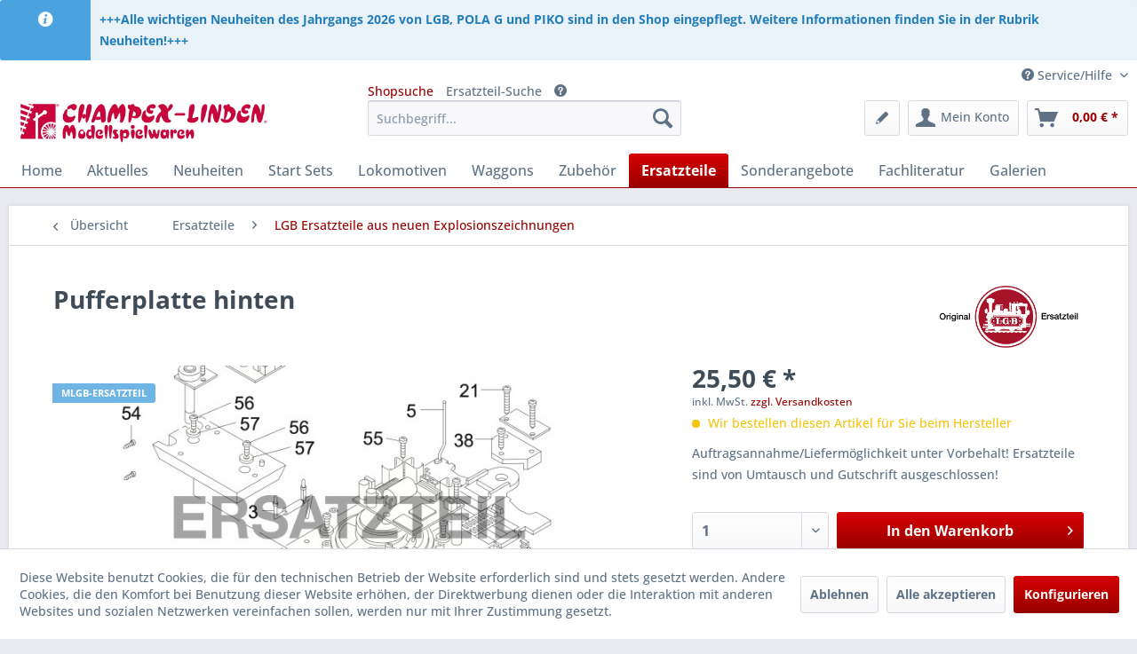

--- FILE ---
content_type: text/html; charset=UTF-8
request_url: https://champex-linden.de/ersatzteile/lgb-ersatzteile-aus-neuen-explosionszeichnungen/34113/pufferplatte-hinten
body_size: 15788
content:
<!DOCTYPE html> <html class="no-js" lang="de" itemscope="itemscope" itemtype="https://schema.org/WebPage"> <head> <meta charset="utf-8"> <meta name="author" content="" /> <meta name="robots" content="index,follow" /> <meta name="revisit-after" content="15 days" /> <meta name="keywords" content="Ersatzteil, Hause, Märklin/LGB., Details, entnehmen, Sie, bitte, jeweiligen, Explosionszeichnung, LGB-Modells., Liefermöglichkeit, vorbehalten." /> <meta name="description" content="Ersatzteil aus dem Hause Märklin/LGB. Details entnehmen Sie bitte der jeweiligen Explosionszeichnung des LGB-Modells. Liefermöglichkeit vorbehalten." /> <meta property="og:type" content="product" /> <meta property="og:site_name" content="CHAMPEX-LINDEN" /> <meta property="og:url" content="https://champex-linden.de/ersatzteile/lgb-ersatzteile-aus-neuen-explosionszeichnungen/34113/pufferplatte-hinten" /> <meta property="og:title" content="Pufferplatte hinten" /> <meta property="og:description" content="Ersatzteil aus dem Hause Märklin/LGB. Details entnehmen Sie bitte der jeweiligen Explosionszeichnung des LGB-Modells. Liefermöglichkeit vorbehalten." /> <meta property="og:image" content="https://champex-linden.de/media/image/79/f0/a5/cl-ersatzteildummy.jpg" /> <meta property="product:brand" content="Original LGB Ersatzteile" /> <meta property="product:price" content="25,50" /> <meta property="product:product_link" content="https://champex-linden.de/ersatzteile/lgb-ersatzteile-aus-neuen-explosionszeichnungen/34113/pufferplatte-hinten" /> <meta name="twitter:card" content="product" /> <meta name="twitter:site" content="CHAMPEX-LINDEN" /> <meta name="twitter:title" content="Pufferplatte hinten" /> <meta name="twitter:description" content="Ersatzteil aus dem Hause Märklin/LGB. Details entnehmen Sie bitte der jeweiligen Explosionszeichnung des LGB-Modells. Liefermöglichkeit vorbehalten." /> <meta name="twitter:image" content="https://champex-linden.de/media/image/79/f0/a5/cl-ersatzteildummy.jpg" /> <meta itemprop="copyrightHolder" content="CHAMPEX-LINDEN" /> <meta itemprop="copyrightYear" content="2014" /> <meta itemprop="isFamilyFriendly" content="True" /> <meta itemprop="image" content="https://champex-linden.de/media/image/12/5a/d4/cl_weblogo_m.jpg" /> <meta name="viewport" content="width=device-width, initial-scale=1.0"> <meta name="mobile-web-app-capable" content="yes"> <meta name="apple-mobile-web-app-title" content="CHAMPEX-LINDEN"> <meta name="apple-mobile-web-app-capable" content="yes"> <meta name="apple-mobile-web-app-status-bar-style" content="default"> <link rel="apple-touch-icon-precomposed" href="https://champex-linden.de/media/image/63/54/8c/favicon.png"> <link rel="shortcut icon" href="https://champex-linden.de/media/image/8b/4f/80/favicon-32x32.png"> <meta name="msapplication-navbutton-color" content="#990000" /> <meta name="application-name" content="CHAMPEX-LINDEN" /> <meta name="msapplication-starturl" content="https://champex-linden.de/" /> <meta name="msapplication-window" content="width=1024;height=768" /> <meta name="msapplication-TileImage" content="https://champex-linden.de/media/image/63/54/8c/favicon.png"> <meta name="msapplication-TileColor" content="#990000"> <meta name="theme-color" content="#990000" /> <link rel="canonical" href="https://champex-linden.de/ersatzteile/lgb-ersatzteile-aus-neuen-explosionszeichnungen/34113/pufferplatte-hinten" /> <title itemprop="name">Pufferplatte hinten | LGB Ersatzteile aus neuen Explosionszeichnungen | Ersatzteile | CHAMPEX-LINDEN</title> <link href="/web/cache/1758277715_9ed8b9d1077dc72bdab29887448c5ff8.css" media="all" rel="stylesheet" type="text/css" /> <link type="text/css" media="all" rel="stylesheet" href="/custom/plugins/cmwdImport/Resources/views/frontend/_resources/styles/search.css?1769777084" /> <link type="text/css" media="all" rel="stylesheet" href="/custom/plugins/cmwdImport/Resources/views/frontend/_resources/styles/detail.css?1769777084" /> <link type="text/css" media="all" rel="stylesheet" href="/themes/Frontend/Champex/frontend/_resources/styles/shop.css?1769777084" /> </head> <body class="is--ctl-detail is--act-index" > <div class="page-wrap"> <noscript class="noscript-main"> <div class="alert is--warning"> <div class="alert--icon"> <i class="icon--element icon--warning"></i> </div> <div class="alert--content"> Um CHAMPEX-LINDEN in vollem Umfang nutzen zu k&ouml;nnen, empfehlen wir Ihnen Javascript in Ihrem Browser zu aktiveren. </div> </div> </noscript> <div class="alert is--info is--rounded"> <div class="alert--icon"> <i class="icon--info2"></i> </div> <div class="alert--content"> <strong>+++Alle wichtigen Neuheiten des Jahrgangs 2026 von LGB, POLA G und PIKO sind in den Shop eingepflegt. Weitere Informationen finden Sie in der Rubrik Neuheiten!+++</strong> </div> </div> <header class="header-main"> <div class="top-bar"> <div class="container block-group"> <nav class="top-bar--navigation block" role="menubar">   <div class="navigation--entry entry--service has--drop-down" role="menuitem" aria-haspopup="true" data-drop-down-menu="true"> <i class="icon--service"></i> Service/Hilfe <ul class="service--list is--rounded" role="menu"> <li class="service--entry" role="menuitem"> <a class="service--link" href="https://champex-linden.de/sitemap" title="Site Map" > Site Map </a> </li> <li class="service--entry" role="menuitem"> <a class="service--link" href="https://champex-linden.de/ueber-uns" title="Über uns" > Über uns </a> </li> <li class="service--entry" role="menuitem"> <a class="service--link" href="https://champex-linden.de/reparatur-und-umruestservice" title="Reparatur- und Umrüstservice" > Reparatur- und Umrüstservice </a> </li> <li class="service--entry" role="menuitem"> <a class="service--link" href="https://champex-linden.de/aktuelle-werbung" title="Aktuelle Werbung" > Aktuelle Werbung </a> </li> <li class="service--entry" role="menuitem"> <a class="service--link" href="https://champex-linden.de/newsletter" title="Newsletter" > Newsletter </a> </li> <li class="service--entry" role="menuitem"> <a class="service--link" href="https://champex-linden.de/presseberichte" title="Presseberichte" > Presseberichte </a> </li> <li class="service--entry" role="menuitem"> <a class="service--link" href="https://champex-linden.de/agb" title="AGB" > AGB </a> </li> <li class="service--entry" role="menuitem"> <a class="service--link" href="https://champex-linden.de/versand-und-zahlungsbedingungen" title="Versand und Zahlungsbedingungen" > Versand und Zahlungsbedingungen </a> </li> <li class="service--entry" role="menuitem"> <a class="service--link" href="https://champex-linden.de/rueckgabe" title="Rückgabe" target="_self"> Rückgabe </a> </li> <li class="service--entry" role="menuitem"> <a class="service--link" href="https://champex-linden.de/widerrufsrecht" title="Widerrufsrecht" > Widerrufsrecht </a> </li> <li class="service--entry" role="menuitem"> <a class="service--link" href="https://champex-linden.de/datenschutz" title="Datenschutz" > Datenschutz </a> </li> <li class="service--entry" role="menuitem"> <a class="service--link" href="https://champex-linden.de/downloads" title="Downloads" > Downloads </a> </li> <li class="service--entry" role="menuitem"> <a class="service--link" href="https://champex-linden.de/produktinformationen" title="Produktinformationen" > Produktinformationen </a> </li> <li class="service--entry" role="menuitem"> <a class="service--link" href="https://champex-linden.de/tipps-und-tricks" title="Tipps und Tricks" > Tipps und Tricks </a> </li> <li class="service--entry" role="menuitem"> <a class="service--link" href="/kontaktformular" title="Kontaktformular" target="_parent"> Kontaktformular </a> </li> <li class="service--entry" role="menuitem"> <a class="service--link" href="https://champex-linden.de/impressum" title="Impressum" > Impressum </a> </li> </ul> </div> </nav> </div> </div> <div class="container header--navigation"> <div class="logo-main block-group" role="banner"> <div class="logo--shop block"> <a class="logo--link" href="https://champex-linden.de/" title="CHAMPEX-LINDEN - zur Startseite wechseln"> <picture> <source srcset="https://champex-linden.de/media/image/12/5a/d4/cl_weblogo_m.jpg" media="(min-width: 78.75em)"> <source srcset="https://champex-linden.de/media/image/12/5a/d4/cl_weblogo_m.jpg" media="(min-width: 64em)"> <source srcset="https://champex-linden.de/media/image/12/5a/d4/cl_weblogo_m.jpg" media="(min-width: 48em)"> <img srcset="https://champex-linden.de/media/image/bd/6b/7e/logo-champex-linden-lang-klein.jpg" alt="CHAMPEX-LINDEN - zur Startseite wechseln" /> </picture> </a> </div> </div> <nav class="shop--navigation block-group"> <ul class="navigation--list block-group" role="menubar"> <li class="navigation--entry entry--menu-left" role="menuitem"> <a class="entry--link entry--trigger btn is--icon-left" href="#offcanvas--left" data-offcanvas="true" data-offCanvasSelector=".sidebar-main" aria-label="Menü"> <i class="icon--menu"></i> Menü </a> </li> <li class="navigation--entry entry--search" role="menuitem" data-search="true" aria-haspopup="true" data-minLength="3"> <a class="btn entry--link entry--trigger" href="#show-hide--search" title="Suche anzeigen / schließen" aria-label="Suche anzeigen / schließen"> <i class="icon--search"></i> <span class="search--display">Suchen</span> </a> <form action="/search" method="get" class="main-search--form"> <div class="search-buttons" data-title="Ersatzteilsuche" data-content="In diesem Fenster können Sie die Verfügbarkeit und Preise anhand der Zeichnungs- und Teile-Nummern aus den Explosionszeichnungen Ihrer LGB-Modelle (die bis 2007 gefertigt wurden) abfragen. Sie können auf zwei unterschiedliche Arten suchen.<br /><br /><ol><li>Direkte Eingabe der Artikelnummer oder eines Suchbegriffs (z. B. Puffer, Bremsschlauch oder Loklaterne in der 'Shopsuche'.</li><li>Über die Umsetzung der Teilenummern aus den LGB-Explosionszeichnungen im der Ersatzteil-Suche.<br />Geben dazu Sie im Feld 'Zeichnung' die Artikelnummer des LGB-Artikels aus der Explosionszeichnung an (maximal 5-stellig) z. B. 2010 oder 2010D oder 20201 und Feld „Nummer“ tragen Sie die Teilenummer (Nummer im Kreis) aus der Explosionszeichnung ein.</li></ol>" data-modalbox="true" data-targetSelector="i" data-width="600"> <a href="#" class="main-search-btn">Shopsuche</a> <a href="#" class="search-replace-btn">Ersatzteil-Suche</a> <i class="icon--service"></i> </div> <div class="search-replace"> <input type="search" name="expId" class="sub-search--field" autocomplete="off" autocapitalize="off" placeholder="Nr." maxlength="30" data-value="" /> <input type="search" name="expSku" class="sub-search--field" autocomplete="off" autocapitalize="off" placeholder="Zeichnung" maxlength="5" data-value="" /> </div> <input type="search" name="sSearch" aria-label="Suchbegriff..." class="main-search--field" autocomplete="off" autocapitalize="off" placeholder="Suchbegriff..." maxlength="30" /> <button type="submit" class="main-search--button" aria-label="Suchen"> <i class="icon--search"></i> <span class="main-search--text">Suchen</span> </button> <div class="form--ajax-loader">&nbsp;</div> </form> <div class="main-search--results"></div> </li>  <li class="navigation--entry entry--notepad" role="menuitem"> <a href="https://champex-linden.de/note" title="Merkzettel" aria-label="Merkzettel" class="btn"> <i class="icon--heart icon--pencil"></i> </a> </li> <li class="navigation--entry entry--account with-slt" role="menuitem" data-offcanvas="true" data-offCanvasSelector=".account--dropdown-navigation"> <a href="https://champex-linden.de/account" title="Mein Konto" aria-label="Mein Konto" class="btn is--icon-left entry--link account--link"> <i class="icon--account"></i> <span class="account--display"> Mein Konto </span> </a> <div class="account--dropdown-navigation"> <div class="navigation--smartphone"> <div class="entry--close-off-canvas"> <a href="#close-account-menu" class="account--close-off-canvas" title="Menü schließen" aria-label="Menü schließen"> Menü schließen <i class="icon--arrow-right"></i> </a> </div> </div> <div class="account--menu is--rounded is--personalized"> <div class="account--menu-container"> <ul class="sidebar--navigation navigation--list is--level0 show--active-items"> <li class="navigation--entry"> <span class="navigation--signin"> <a href="https://champex-linden.de/account#hide-registration" class="blocked--link btn is--primary navigation--signin-btn" data-collapseTarget="#registration" data-action="close"> Anmelden </a> <span class="navigation--register"> oder <a href="https://champex-linden.de/account#show-registration" class="blocked--link" data-collapseTarget="#registration" data-action="open"> registrieren </a> </span> </span> </li> <li class="navigation--entry"> <a href="https://champex-linden.de/account" title="Übersicht" class="navigation--link"> Übersicht </a> </li> <li class="navigation--entry"> <a href="https://champex-linden.de/account/profile" title="Persönliche Daten" class="navigation--link" rel="nofollow"> Persönliche Daten </a> </li> <li class="navigation--entry"> <a href="https://champex-linden.de/address/index/sidebar/" title="Adressen" class="navigation--link" rel="nofollow"> Adressen </a> </li> <li class="navigation--entry"> <a href="https://champex-linden.de/account/payment" title="Zahlungsarten" class="navigation--link" rel="nofollow"> Zahlungsarten </a> </li> <li class="navigation--entry"> <a href="https://champex-linden.de/account/orders" title="Bestellungen" class="navigation--link" rel="nofollow"> Bestellungen </a> </li> <li class="navigation--entry"> <a href="https://champex-linden.de/note" title="Merkzettel" class="navigation--link" rel="nofollow"> Merkzettel </a> </li> </ul> </div> </div> </div> </li> <li class="navigation--entry entry--cart" role="menuitem"> <a class="btn is--icon-left cart--link" href="https://champex-linden.de/checkout/cart" title="Warenkorb" aria-label="Warenkorb"> <span class="cart--display"> Warenkorb </span> <span class="badge is--primary is--minimal cart--quantity is--hidden">0</span> <i class="icon--basket"></i> <span class="cart--amount"> 0,00&nbsp;&euro; * </span> </a> <div class="ajax-loader">&nbsp;</div> </li>  </ul> </nav> <div class="container--ajax-cart" data-collapse-cart="true" data-displayMode="offcanvas"></div> </div> </header> <nav class="navigation-main"> <div class="container" data-menu-scroller="true" data-listSelector=".navigation--list.container" data-viewPortSelector=".navigation--list-wrapper"> <div class="navigation--list-wrapper"> <ul class="navigation--list container" role="menubar" itemscope="itemscope" itemtype="https://schema.org/SiteNavigationElement"> <li class="navigation--entry is--home" role="menuitem"><a class="navigation--link is--first" href="https://champex-linden.de/" title="Home" aria-label="Home" itemprop="url"><span itemprop="name">Home</span></a></li><li class="navigation--entry" role="menuitem"><a class="navigation--link" href="https://champex-linden.de/aktuelles/" title="Aktuelles" aria-label="Aktuelles" itemprop="url"><span itemprop="name">Aktuelles</span></a></li><li class="navigation--entry" role="menuitem"><a class="navigation--link" href="https://champex-linden.de/neuheiten/" title="Neuheiten" aria-label="Neuheiten" itemprop="url"><span itemprop="name">Neuheiten</span></a></li><li class="navigation--entry" role="menuitem"><a class="navigation--link" href="https://champex-linden.de/start-sets/" title="Start Sets" aria-label="Start Sets" itemprop="url"><span itemprop="name">Start Sets</span></a></li><li class="navigation--entry" role="menuitem"><a class="navigation--link" href="https://champex-linden.de/lokomotiven/" title="Lokomotiven" aria-label="Lokomotiven" itemprop="url"><span itemprop="name">Lokomotiven</span></a></li><li class="navigation--entry" role="menuitem"><a class="navigation--link" href="https://champex-linden.de/waggons/" title="Waggons" aria-label="Waggons" itemprop="url"><span itemprop="name">Waggons</span></a></li><li class="navigation--entry" role="menuitem"><a class="navigation--link" href="https://champex-linden.de/zubehoer/" title="Zubehör" aria-label="Zubehör" itemprop="url"><span itemprop="name">Zubehör</span></a></li><li class="navigation--entry is--active" role="menuitem"><a class="navigation--link is--active" href="https://champex-linden.de/ersatzteile/" title="Ersatzteile" aria-label="Ersatzteile" itemprop="url"><span itemprop="name">Ersatzteile</span></a></li><li class="navigation--entry" role="menuitem"><a class="navigation--link" href="https://champex-linden.de/sonderangebote/" title="Sonderangebote" aria-label="Sonderangebote" itemprop="url"><span itemprop="name">Sonderangebote</span></a></li><li class="navigation--entry" role="menuitem"><a class="navigation--link" href="https://champex-linden.de/fachliteratur/" title="Fachliteratur" aria-label="Fachliteratur" itemprop="url"><span itemprop="name">Fachliteratur</span></a></li><li class="navigation--entry" role="menuitem"><a class="navigation--link" href="https://champex-linden.de/galerien/" title="Galerien" aria-label="Galerien" itemprop="url"><span itemprop="name">Galerien</span></a></li> </ul> </div> </div> </nav> <section class="content-main container block-group"> <nav class="content--breadcrumb block"> <a class="breadcrumb--button breadcrumb--link" href="https://champex-linden.de/ersatzteile/lgb-ersatzteile-aus-neuen-explosionszeichnungen/" title="Übersicht"> <i class="icon--arrow-left"></i> <span class="breadcrumb--title">Übersicht</span> </a> <ul class="breadcrumb--list" role="menu" itemscope itemtype="https://schema.org/BreadcrumbList"> <li role="menuitem" class="breadcrumb--entry" itemprop="itemListElement" itemscope itemtype="https://schema.org/ListItem"> <a class="breadcrumb--link" href="https://champex-linden.de/ersatzteile/" title="Ersatzteile" itemprop="item"> <link itemprop="url" href="https://champex-linden.de/ersatzteile/" /> <span class="breadcrumb--title" itemprop="name">Ersatzteile</span> </a> <meta itemprop="position" content="0" /> </li> <li role="none" class="breadcrumb--separator"> <i class="icon--arrow-right"></i> </li> <li role="menuitem" class="breadcrumb--entry is--active" itemprop="itemListElement" itemscope itemtype="https://schema.org/ListItem"> <a class="breadcrumb--link" href="https://champex-linden.de/ersatzteile/lgb-ersatzteile-aus-neuen-explosionszeichnungen/" title="LGB Ersatzteile aus neuen Explosionszeichnungen" itemprop="item"> <link itemprop="url" href="https://champex-linden.de/ersatzteile/lgb-ersatzteile-aus-neuen-explosionszeichnungen/" /> <span class="breadcrumb--title" itemprop="name">LGB Ersatzteile aus neuen Explosionszeichnungen</span> </a> <meta itemprop="position" content="1" /> </li> </ul> </nav> <nav class="product--navigation"> <a href="#" class="navigation--link link--prev"> <div class="link--prev-button"> <span class="link--prev-inner">Zurück</span> </div> <div class="image--wrapper"> <div class="image--container"></div> </div> </a> <a href="#" class="navigation--link link--next"> <div class="link--next-button"> <span class="link--next-inner">Vor</span> </div> <div class="image--wrapper"> <div class="image--container"></div> </div> </a> </nav> <div class="content-main--inner"> <div id='cookie-consent' class='off-canvas is--left block-transition' data-cookie-consent-manager='true' data-cookieTimeout='60'> <div class='cookie-consent--header cookie-consent--close'> Cookie-Einstellungen <i class="icon--arrow-right"></i> </div> <div class='cookie-consent--description'> Diese Website benutzt Cookies, die für den technischen Betrieb der Website erforderlich sind und stets gesetzt werden. Andere Cookies, die den Komfort bei Benutzung dieser Website erhöhen, der Direktwerbung dienen oder die Interaktion mit anderen Websites und sozialen Netzwerken vereinfachen sollen, werden nur mit Ihrer Zustimmung gesetzt. </div> <div class='cookie-consent--configuration'> <div class='cookie-consent--configuration-header'> <div class='cookie-consent--configuration-header-text'>Konfiguration</div> </div> <div class='cookie-consent--configuration-main'> <div class='cookie-consent--group'> <input type="hidden" class="cookie-consent--group-name" value="technical" /> <label class="cookie-consent--group-state cookie-consent--state-input cookie-consent--required"> <input type="checkbox" name="technical-state" class="cookie-consent--group-state-input" disabled="disabled" checked="checked"/> <span class="cookie-consent--state-input-element"></span> </label> <div class='cookie-consent--group-title' data-collapse-panel='true' data-contentSiblingSelector=".cookie-consent--group-container"> <div class="cookie-consent--group-title-label cookie-consent--state-label"> Technisch erforderlich </div> <span class="cookie-consent--group-arrow is-icon--right"> <i class="icon--arrow-right"></i> </span> </div> <div class='cookie-consent--group-container'> <div class='cookie-consent--group-description'> Diese Cookies sind für die Grundfunktionen des Shops notwendig. </div> <div class='cookie-consent--cookies-container'> <div class='cookie-consent--cookie'> <input type="hidden" class="cookie-consent--cookie-name" value="cookieDeclined" /> <label class="cookie-consent--cookie-state cookie-consent--state-input cookie-consent--required"> <input type="checkbox" name="cookieDeclined-state" class="cookie-consent--cookie-state-input" disabled="disabled" checked="checked" /> <span class="cookie-consent--state-input-element"></span> </label> <div class='cookie--label cookie-consent--state-label'> "Alle Cookies ablehnen" Cookie </div> </div> <div class='cookie-consent--cookie'> <input type="hidden" class="cookie-consent--cookie-name" value="allowCookie" /> <label class="cookie-consent--cookie-state cookie-consent--state-input cookie-consent--required"> <input type="checkbox" name="allowCookie-state" class="cookie-consent--cookie-state-input" disabled="disabled" checked="checked" /> <span class="cookie-consent--state-input-element"></span> </label> <div class='cookie--label cookie-consent--state-label'> "Alle Cookies annehmen" Cookie </div> </div> <div class='cookie-consent--cookie'> <input type="hidden" class="cookie-consent--cookie-name" value="shop" /> <label class="cookie-consent--cookie-state cookie-consent--state-input cookie-consent--required"> <input type="checkbox" name="shop-state" class="cookie-consent--cookie-state-input" disabled="disabled" checked="checked" /> <span class="cookie-consent--state-input-element"></span> </label> <div class='cookie--label cookie-consent--state-label'> Ausgewählter Shop </div> </div> <div class='cookie-consent--cookie'> <input type="hidden" class="cookie-consent--cookie-name" value="csrf_token" /> <label class="cookie-consent--cookie-state cookie-consent--state-input cookie-consent--required"> <input type="checkbox" name="csrf_token-state" class="cookie-consent--cookie-state-input" disabled="disabled" checked="checked" /> <span class="cookie-consent--state-input-element"></span> </label> <div class='cookie--label cookie-consent--state-label'> CSRF-Token </div> </div> <div class='cookie-consent--cookie'> <input type="hidden" class="cookie-consent--cookie-name" value="cookiePreferences" /> <label class="cookie-consent--cookie-state cookie-consent--state-input cookie-consent--required"> <input type="checkbox" name="cookiePreferences-state" class="cookie-consent--cookie-state-input" disabled="disabled" checked="checked" /> <span class="cookie-consent--state-input-element"></span> </label> <div class='cookie--label cookie-consent--state-label'> Cookie-Einstellungen </div> </div> <div class='cookie-consent--cookie'> <input type="hidden" class="cookie-consent--cookie-name" value="x-cache-context-hash" /> <label class="cookie-consent--cookie-state cookie-consent--state-input cookie-consent--required"> <input type="checkbox" name="x-cache-context-hash-state" class="cookie-consent--cookie-state-input" disabled="disabled" checked="checked" /> <span class="cookie-consent--state-input-element"></span> </label> <div class='cookie--label cookie-consent--state-label'> Individuelle Preise </div> </div> <div class='cookie-consent--cookie'> <input type="hidden" class="cookie-consent--cookie-name" value="slt" /> <label class="cookie-consent--cookie-state cookie-consent--state-input cookie-consent--required"> <input type="checkbox" name="slt-state" class="cookie-consent--cookie-state-input" disabled="disabled" checked="checked" /> <span class="cookie-consent--state-input-element"></span> </label> <div class='cookie--label cookie-consent--state-label'> Kunden-Wiedererkennung </div> </div> <div class='cookie-consent--cookie'> <input type="hidden" class="cookie-consent--cookie-name" value="nocache" /> <label class="cookie-consent--cookie-state cookie-consent--state-input cookie-consent--required"> <input type="checkbox" name="nocache-state" class="cookie-consent--cookie-state-input" disabled="disabled" checked="checked" /> <span class="cookie-consent--state-input-element"></span> </label> <div class='cookie--label cookie-consent--state-label'> Kundenspezifisches Caching </div> </div> <div class='cookie-consent--cookie'> <input type="hidden" class="cookie-consent--cookie-name" value="session" /> <label class="cookie-consent--cookie-state cookie-consent--state-input cookie-consent--required"> <input type="checkbox" name="session-state" class="cookie-consent--cookie-state-input" disabled="disabled" checked="checked" /> <span class="cookie-consent--state-input-element"></span> </label> <div class='cookie--label cookie-consent--state-label'> Session </div> </div> <div class='cookie-consent--cookie'> <input type="hidden" class="cookie-consent--cookie-name" value="currency" /> <label class="cookie-consent--cookie-state cookie-consent--state-input cookie-consent--required"> <input type="checkbox" name="currency-state" class="cookie-consent--cookie-state-input" disabled="disabled" checked="checked" /> <span class="cookie-consent--state-input-element"></span> </label> <div class='cookie--label cookie-consent--state-label'> Währungswechsel </div> </div> </div> </div> </div> <div class='cookie-consent--group'> <input type="hidden" class="cookie-consent--group-name" value="comfort" /> <label class="cookie-consent--group-state cookie-consent--state-input"> <input type="checkbox" name="comfort-state" class="cookie-consent--group-state-input"/> <span class="cookie-consent--state-input-element"></span> </label> <div class='cookie-consent--group-title' data-collapse-panel='true' data-contentSiblingSelector=".cookie-consent--group-container"> <div class="cookie-consent--group-title-label cookie-consent--state-label"> Komfortfunktionen </div> <span class="cookie-consent--group-arrow is-icon--right"> <i class="icon--arrow-right"></i> </span> </div> <div class='cookie-consent--group-container'> <div class='cookie-consent--group-description'> Diese Cookies werden genutzt um das Einkaufserlebnis noch ansprechender zu gestalten, beispielsweise für die Wiedererkennung des Besuchers. </div> <div class='cookie-consent--cookies-container'> <div class='cookie-consent--cookie'> <input type="hidden" class="cookie-consent--cookie-name" value="sUniqueID" /> <label class="cookie-consent--cookie-state cookie-consent--state-input"> <input type="checkbox" name="sUniqueID-state" class="cookie-consent--cookie-state-input" /> <span class="cookie-consent--state-input-element"></span> </label> <div class='cookie--label cookie-consent--state-label'> Merkzettel </div> </div> <div class='cookie-consent--cookie'> <input type="hidden" class="cookie-consent--cookie-name" value="TonurPackstationPlus" /> <label class="cookie-consent--cookie-state cookie-consent--state-input"> <input type="checkbox" name="TonurPackstationPlus-state" class="cookie-consent--cookie-state-input" /> <span class="cookie-consent--state-input-element"></span> </label> <div class='cookie--label cookie-consent--state-label'> Packstation/Postfiliale Suche (Bing Maps) </div> </div> </div> </div> </div> <div class='cookie-consent--group'> <input type="hidden" class="cookie-consent--group-name" value="statistics" /> <label class="cookie-consent--group-state cookie-consent--state-input"> <input type="checkbox" name="statistics-state" class="cookie-consent--group-state-input"/> <span class="cookie-consent--state-input-element"></span> </label> <div class='cookie-consent--group-title' data-collapse-panel='true' data-contentSiblingSelector=".cookie-consent--group-container"> <div class="cookie-consent--group-title-label cookie-consent--state-label"> Statistik & Tracking </div> <span class="cookie-consent--group-arrow is-icon--right"> <i class="icon--arrow-right"></i> </span> </div> <div class='cookie-consent--group-container'> <div class='cookie-consent--cookies-container'> <div class='cookie-consent--cookie'> <input type="hidden" class="cookie-consent--cookie-name" value="x-ua-device" /> <label class="cookie-consent--cookie-state cookie-consent--state-input"> <input type="checkbox" name="x-ua-device-state" class="cookie-consent--cookie-state-input" /> <span class="cookie-consent--state-input-element"></span> </label> <div class='cookie--label cookie-consent--state-label'> Endgeräteerkennung </div> </div> <div class='cookie-consent--cookie'> <input type="hidden" class="cookie-consent--cookie-name" value="partner" /> <label class="cookie-consent--cookie-state cookie-consent--state-input"> <input type="checkbox" name="partner-state" class="cookie-consent--cookie-state-input" /> <span class="cookie-consent--state-input-element"></span> </label> <div class='cookie--label cookie-consent--state-label'> Partnerprogramm </div> </div> </div> </div> </div> </div> </div> <div class="cookie-consent--save"> <input class="cookie-consent--save-button btn is--primary" type="button" value="Einstellungen speichern" /> </div> </div> <aside class="sidebar-main off-canvas"> <div class="navigation--smartphone"> <ul class="navigation--list "> <li class="navigation--entry entry--close-off-canvas"> <a href="#close-categories-menu" title="Menü schließen" class="navigation--link"> Menü schließen <i class="icon--arrow-right"></i> </a> </li> </ul> <div class="mobile--switches">   </div> </div> <div class="sidebar--categories-wrapper" data-subcategory-nav="true" data-mainCategoryId="3" data-categoryId="33" data-fetchUrl="/widgets/listing/getCategory/categoryId/33"> <div class="categories--headline navigation--headline"> Kategorien </div> <div class="sidebar--categories-navigation"> <ul class="sidebar--navigation categories--navigation navigation--list is--drop-down is--level0 is--rounded" role="menu"> <li class="navigation--entry" role="menuitem"> <a class="navigation--link" href="https://champex-linden.de/weihnachten/" data-categoryId="72" data-fetchUrl="/widgets/listing/getCategory/categoryId/72" title="Weihnachten" > Weihnachten </a> </li> <li class="navigation--entry" role="menuitem"> <a class="navigation--link" href="https://champex-linden.de/aktuelles/" data-categoryId="12" data-fetchUrl="/widgets/listing/getCategory/categoryId/12" title="Aktuelles" > Aktuelles </a> </li> <li class="navigation--entry" role="menuitem"> <a class="navigation--link" href="https://champex-linden.de/markenuebersicht/" data-categoryId="75" data-fetchUrl="/widgets/listing/getCategory/categoryId/75" title="Markenübersicht" > Markenübersicht </a> </li> <li class="navigation--entry" role="menuitem"> <a class="navigation--link" href="https://champex-linden.de/wieder-lieferbar/" data-categoryId="98" data-fetchUrl="/widgets/listing/getCategory/categoryId/98" title="Wieder lieferbar" > Wieder lieferbar </a> </li> <li class="navigation--entry has--sub-children" role="menuitem"> <a class="navigation--link link--go-forward" href="https://champex-linden.de/neuheiten/" data-categoryId="39" data-fetchUrl="/widgets/listing/getCategory/categoryId/39" title="Neuheiten" > Neuheiten <span class="is--icon-right"> <i class="icon--arrow-right"></i> </span> </a> </li> <li class="navigation--entry has--sub-children" role="menuitem"> <a class="navigation--link link--go-forward" href="https://champex-linden.de/start-sets/" data-categoryId="32" data-fetchUrl="/widgets/listing/getCategory/categoryId/32" title="Start Sets" > Start Sets <span class="is--icon-right"> <i class="icon--arrow-right"></i> </span> </a> </li> <li class="navigation--entry has--sub-children" role="menuitem"> <a class="navigation--link link--go-forward" href="https://champex-linden.de/lokomotiven/" data-categoryId="7" data-fetchUrl="/widgets/listing/getCategory/categoryId/7" title="Lokomotiven" > Lokomotiven <span class="is--icon-right"> <i class="icon--arrow-right"></i> </span> </a> </li> <li class="navigation--entry has--sub-children" role="menuitem"> <a class="navigation--link link--go-forward" href="https://champex-linden.de/waggons/" data-categoryId="8" data-fetchUrl="/widgets/listing/getCategory/categoryId/8" title="Waggons" > Waggons <span class="is--icon-right"> <i class="icon--arrow-right"></i> </span> </a> </li> <li class="navigation--entry has--sub-children" role="menuitem"> <a class="navigation--link link--go-forward" href="https://champex-linden.de/zubehoer/" data-categoryId="108" data-fetchUrl="/widgets/listing/getCategory/categoryId/108" title="Zubehör" > Zubehör <span class="is--icon-right"> <i class="icon--arrow-right"></i> </span> </a> </li> <li class="navigation--entry is--active has--sub-categories has--sub-children" role="menuitem"> <a class="navigation--link is--active has--sub-categories link--go-forward" href="https://champex-linden.de/ersatzteile/" data-categoryId="9" data-fetchUrl="/widgets/listing/getCategory/categoryId/9" title="Ersatzteile" > Ersatzteile <span class="is--icon-right"> <i class="icon--arrow-right"></i> </span> </a> <ul class="sidebar--navigation categories--navigation navigation--list is--level1 is--rounded" role="menu"> <li class="navigation--entry" role="menuitem"> <a class="navigation--link" href="https://champex-linden.de/ersatzteile/lgb-ersatzteile-aus-alten-explosionszeichnungen/" data-categoryId="22" data-fetchUrl="/widgets/listing/getCategory/categoryId/22" title="LGB Ersatzteile aus alten Explosionszeichnungen" > LGB Ersatzteile aus alten Explosionszeichnungen </a> </li> <li class="navigation--entry is--active" role="menuitem"> <a class="navigation--link is--active" href="https://champex-linden.de/ersatzteile/lgb-ersatzteile-aus-neuen-explosionszeichnungen/" data-categoryId="33" data-fetchUrl="/widgets/listing/getCategory/categoryId/33" title="LGB Ersatzteile aus neuen Explosionszeichnungen" > LGB Ersatzteile aus neuen Explosionszeichnungen </a> </li> <li class="navigation--entry" role="menuitem"> <a class="navigation--link" href="https://champex-linden.de/ersatzteile/piko-g-ersatzteile-aus-explosionszeichnungen/" data-categoryId="34" data-fetchUrl="/widgets/listing/getCategory/categoryId/34" title="PIKO G Ersatzteile aus Explosionszeichnungen" > PIKO G Ersatzteile aus Explosionszeichnungen </a> </li> <li class="navigation--entry" role="menuitem"> <a class="navigation--link" href="https://champex-linden.de/ersatzteile/lgb-katalog-ersatzteile/" data-categoryId="93" data-fetchUrl="/widgets/listing/getCategory/categoryId/93" title="LGB Katalog Ersatzteile" > LGB Katalog Ersatzteile </a> </li> <li class="navigation--entry" role="menuitem"> <a class="navigation--link" href="https://champex-linden.de/ersatzteile/aufkleber/" data-categoryId="53" data-fetchUrl="/widgets/listing/getCategory/categoryId/53" title="Aufkleber" > Aufkleber </a> </li> <li class="navigation--entry" role="menuitem"> <a class="navigation--link" href="https://champex-linden.de/ersatzteile/bedienungsanleitungen/" data-categoryId="70" data-fetchUrl="/widgets/listing/getCategory/categoryId/70" title="Bedienungsanleitungen" > Bedienungsanleitungen </a> </li> <li class="navigation--entry" role="menuitem"> <a class="navigation--link" href="https://champex-linden.de/ersatzteile/drehgestelle/" data-categoryId="15" data-fetchUrl="/widgets/listing/getCategory/categoryId/15" title="Drehgestelle" > Drehgestelle </a> </li> <li class="navigation--entry" role="menuitem"> <a class="navigation--link" href="https://champex-linden.de/ersatzteile/figuren-als-ersatzteil/" data-categoryId="16" data-fetchUrl="/widgets/listing/getCategory/categoryId/16" title="Figuren als Ersatzteil" > Figuren als Ersatzteil </a> </li> <li class="navigation--entry" role="menuitem"> <a class="navigation--link" href="https://champex-linden.de/ersatzteile/gluehbirnen/" data-categoryId="91" data-fetchUrl="/widgets/listing/getCategory/categoryId/91" title="Glühbirnen" > Glühbirnen </a> </li> <li class="navigation--entry" role="menuitem"> <a class="navigation--link" href="https://champex-linden.de/ersatzteile/grosspackungen/" data-categoryId="83" data-fetchUrl="/widgets/listing/getCategory/categoryId/83" title="Großpackungen" > Großpackungen </a> </li> <li class="navigation--entry" role="menuitem"> <a class="navigation--link" href="https://champex-linden.de/ersatzteile/haftreifen/" data-categoryId="90" data-fetchUrl="/widgets/listing/getCategory/categoryId/90" title="Haftreifen" > Haftreifen </a> </li> <li class="navigation--entry" role="menuitem"> <a class="navigation--link" href="https://champex-linden.de/ersatzteile/kupplungen/" data-categoryId="55" data-fetchUrl="/widgets/listing/getCategory/categoryId/55" title="Kupplungen" > Kupplungen </a> </li> <li class="navigation--entry" role="menuitem"> <a class="navigation--link" href="https://champex-linden.de/ersatzteile/lampenglaeser/" data-categoryId="88" data-fetchUrl="/widgets/listing/getCategory/categoryId/88" title="Lampengläser" > Lampengläser </a> </li> <li class="navigation--entry" role="menuitem"> <a class="navigation--link" href="https://champex-linden.de/ersatzteile/lampenringe/" data-categoryId="87" data-fetchUrl="/widgets/listing/getCategory/categoryId/87" title="Lampenringe" > Lampenringe </a> </li> <li class="navigation--entry" role="menuitem"> <a class="navigation--link" href="https://champex-linden.de/ersatzteile/lampenzubehoer/" data-categoryId="56" data-fetchUrl="/widgets/listing/getCategory/categoryId/56" title="Lampenzubehör" > Lampenzubehör </a> </li> <li class="navigation--entry" role="menuitem"> <a class="navigation--link" href="https://champex-linden.de/ersatzteile/lokteile/" data-categoryId="10" data-fetchUrl="/widgets/listing/getCategory/categoryId/10" title="Lokteile" > Lokteile </a> </li> <li class="navigation--entry" role="menuitem"> <a class="navigation--link" href="https://champex-linden.de/ersatzteile/motoren-und-getriebe/" data-categoryId="17" data-fetchUrl="/widgets/listing/getCategory/categoryId/17" title="Motoren/Getriebe" > Motoren/Getriebe </a> </li> <li class="navigation--entry" role="menuitem"> <a class="navigation--link" href="https://champex-linden.de/ersatzteile/playmobil-bahn/" data-categoryId="69" data-fetchUrl="/widgets/listing/getCategory/categoryId/69" title="Playmobil-Bahn" > Playmobil-Bahn </a> </li> <li class="navigation--entry" role="menuitem"> <a class="navigation--link" href="https://champex-linden.de/ersatzteile/puffer-und-bremsschlaeuche/" data-categoryId="86" data-fetchUrl="/widgets/listing/getCategory/categoryId/86" title="Puffer/Bremsschläuche" > Puffer/Bremsschläuche </a> </li> <li class="navigation--entry" role="menuitem"> <a class="navigation--link" href="https://champex-linden.de/ersatzteile/raucheinsaetze/" data-categoryId="57" data-fetchUrl="/widgets/listing/getCategory/categoryId/57" title="Raucheinsätze" > Raucheinsätze </a> </li> <li class="navigation--entry" role="menuitem"> <a class="navigation--link" href="https://champex-linden.de/ersatzteile/raederradsaetze/" data-categoryId="18" data-fetchUrl="/widgets/listing/getCategory/categoryId/18" title="Räder/Radsätze" > Räder/Radsätze </a> </li> <li class="navigation--entry" role="menuitem"> <a class="navigation--link" href="https://champex-linden.de/ersatzteile/stromabnehmerpantographen/" data-categoryId="96" data-fetchUrl="/widgets/listing/getCategory/categoryId/96" title="Pantographen" > Pantographen </a> </li> <li class="navigation--entry" role="menuitem"> <a class="navigation--link" href="https://champex-linden.de/ersatzteile/schleifer-und-kohlen/" data-categoryId="89" data-fetchUrl="/widgets/listing/getCategory/categoryId/89" title="Schleifer/Kohlen" > Schleifer/Kohlen </a> </li> <li class="navigation--entry" role="menuitem"> <a class="navigation--link" href="https://champex-linden.de/ersatzteile/schrauben/" data-categoryId="58" data-fetchUrl="/widgets/listing/getCategory/categoryId/58" title="Schrauben" > Schrauben </a> </li> <li class="navigation--entry" role="menuitem"> <a class="navigation--link" href="https://champex-linden.de/ersatzteile/verschleissteile/" data-categoryId="59" data-fetchUrl="/widgets/listing/getCategory/categoryId/59" title="Verschleißteile" > Verschleißteile </a> </li> <li class="navigation--entry" role="menuitem"> <a class="navigation--link" href="https://champex-linden.de/ersatzteile/wagenteile/" data-categoryId="14" data-fetchUrl="/widgets/listing/getCategory/categoryId/14" title="Wagenteile" > Wagenteile </a> </li> <li class="navigation--entry" role="menuitem"> <a class="navigation--link" href="https://champex-linden.de/ersatzteile/zahnraeder/" data-categoryId="81" data-fetchUrl="/widgets/listing/getCategory/categoryId/81" title="Zahnräder" > Zahnräder </a> </li> </ul> </li> <li class="navigation--entry" role="menuitem"> <a class="navigation--link" href="https://champex-linden.de/sonderangebote/" data-categoryId="6" data-fetchUrl="/widgets/listing/getCategory/categoryId/6" title="Sonderangebote" > Sonderangebote </a> </li> <li class="navigation--entry" role="menuitem"> <a class="navigation--link" href="https://champex-linden.de/fachliteratur/" data-categoryId="11" data-fetchUrl="/widgets/listing/getCategory/categoryId/11" title="Fachliteratur" > Fachliteratur </a> </li> <li class="navigation--entry has--sub-children" role="menuitem"> <a class="navigation--link link--go-forward" href="https://champex-linden.de/galerien/" data-categoryId="40" data-fetchUrl="/widgets/listing/getCategory/categoryId/40" title="Galerien" > Galerien <span class="is--icon-right"> <i class="icon--arrow-right"></i> </span> </a> </li> </ul> </div> <div class="shop-sites--container is--rounded"> <div class="shop-sites--headline navigation--headline"> Informationen </div> <ul class="shop-sites--navigation sidebar--navigation navigation--list is--drop-down is--level0" role="menu"> <li class="navigation--entry" role="menuitem"> <a class="navigation--link" href="https://champex-linden.de/sitemap" title="Site Map" data-categoryId="35" data-fetchUrl="/widgets/listing/getCustomPage/pageId/35" > Site Map </a> </li> <li class="navigation--entry" role="menuitem"> <a class="navigation--link link--go-forward" href="https://champex-linden.de/ueber-uns" title="Über uns" data-categoryId="9" data-fetchUrl="/widgets/listing/getCustomPage/pageId/9" > Über uns <span class="is--icon-right"> <i class="icon--arrow-right"></i> </span> </a> </li> <li class="navigation--entry" role="menuitem"> <a class="navigation--link" href="https://champex-linden.de/reparatur-und-umruestservice" title="Reparatur- und Umrüstservice" data-categoryId="100" data-fetchUrl="/widgets/listing/getCustomPage/pageId/100" > Reparatur- und Umrüstservice </a> </li> <li class="navigation--entry" role="menuitem"> <a class="navigation--link" href="https://champex-linden.de/aktuelle-werbung" title="Aktuelle Werbung" data-categoryId="68" data-fetchUrl="/widgets/listing/getCustomPage/pageId/68" > Aktuelle Werbung </a> </li> <li class="navigation--entry" role="menuitem"> <a class="navigation--link" href="https://champex-linden.de/newsletter" title="Newsletter" data-categoryId="26" data-fetchUrl="/widgets/listing/getCustomPage/pageId/26" > Newsletter </a> </li> <li class="navigation--entry" role="menuitem"> <a class="navigation--link" href="https://champex-linden.de/presseberichte" title="Presseberichte" data-categoryId="81" data-fetchUrl="/widgets/listing/getCustomPage/pageId/81" > Presseberichte </a> </li> <li class="navigation--entry" role="menuitem"> <a class="navigation--link" href="https://champex-linden.de/agb" title="AGB" data-categoryId="4" data-fetchUrl="/widgets/listing/getCustomPage/pageId/4" > AGB </a> </li> <li class="navigation--entry" role="menuitem"> <a class="navigation--link" href="https://champex-linden.de/versand-und-zahlungsbedingungen" title="Versand und Zahlungsbedingungen" data-categoryId="6" data-fetchUrl="/widgets/listing/getCustomPage/pageId/6" > Versand und Zahlungsbedingungen </a> </li> <li class="navigation--entry" role="menuitem"> <a class="navigation--link" href="https://champex-linden.de/rueckgabe" title="Rückgabe" data-categoryId="41" data-fetchUrl="/widgets/listing/getCustomPage/pageId/41" target="_self"> Rückgabe </a> </li> <li class="navigation--entry" role="menuitem"> <a class="navigation--link" href="https://champex-linden.de/widerrufsrecht" title="Widerrufsrecht" data-categoryId="8" data-fetchUrl="/widgets/listing/getCustomPage/pageId/8" > Widerrufsrecht </a> </li> <li class="navigation--entry" role="menuitem"> <a class="navigation--link" href="https://champex-linden.de/datenschutz" title="Datenschutz" data-categoryId="7" data-fetchUrl="/widgets/listing/getCustomPage/pageId/7" > Datenschutz </a> </li> <li class="navigation--entry" role="menuitem"> <a class="navigation--link" href="https://champex-linden.de/downloads" title="Downloads" data-categoryId="48" data-fetchUrl="/widgets/listing/getCustomPage/pageId/48" > Downloads </a> </li> <li class="navigation--entry" role="menuitem"> <a class="navigation--link link--go-forward" href="https://champex-linden.de/produktinformationen" title="Produktinformationen" data-categoryId="49" data-fetchUrl="/widgets/listing/getCustomPage/pageId/49" > Produktinformationen <span class="is--icon-right"> <i class="icon--arrow-right"></i> </span> </a> </li> <li class="navigation--entry" role="menuitem"> <a class="navigation--link link--go-forward" href="https://champex-linden.de/tipps-und-tricks" title="Tipps und Tricks" data-categoryId="82" data-fetchUrl="/widgets/listing/getCustomPage/pageId/82" > Tipps und Tricks <span class="is--icon-right"> <i class="icon--arrow-right"></i> </span> </a> </li> <li class="navigation--entry" role="menuitem"> <a class="navigation--link" href="/kontaktformular" title="Kontaktformular" data-categoryId="65" data-fetchUrl="/widgets/listing/getCustomPage/pageId/65" target="_parent"> Kontaktformular </a> </li> <li class="navigation--entry" role="menuitem"> <a class="navigation--link" href="https://champex-linden.de/impressum" title="Impressum" data-categoryId="3" data-fetchUrl="/widgets/listing/getCustomPage/pageId/3" > Impressum </a> </li> </ul> </div> </div> </aside> <div class="content--wrapper"> <div class="content product--details" itemscope itemtype="https://schema.org/Product" data-product-navigation="/widgets/listing/productNavigation" data-category-id="33" data-main-ordernumber="E270531" data-ajax-wishlist="true" data-compare-ajax="true" data-ajax-variants-container="true"> <header class="product--header"> <div class="product--info"> <h1 class="product--title" itemprop="name"> Pufferplatte hinten </h1> <meta itemprop="gtin13" content="4031111080427"/> <div class="product--supplier"> <a href="https://champex-linden.de/original-lgb-ersatzteile/" title="Weitere Artikel von Original LGB Ersatzteile" class="product--supplier-link"> <img src="https://champex-linden.de/media/image/68/b3/ee/logo-lgb-ersatzteil.jpg" alt="Original LGB Ersatzteile"> </a> </div> </div> </header> <div class="product--detail-upper block-group"> <div class="product--image-container image-slider product--image-zoom" data-image-slider="true" data-image-gallery="true" data-maxZoom="0" data-thumbnails=".image--thumbnails" > <div class="product--badges"> <div class="product--badge badge--esd"> MLGB-ERSATZTEIL </div> </div> <div class="image-slider--container no--thumbnails"> <div class="image-slider--slide"> <div class="image--box image-slider--item"> <span class="image--element" data-img-large="https://champex-linden.de/media/image/71/e3/25/cl-ersatzteildummy_1240x1240.jpg" data-img-small="https://champex-linden.de/media/image/4e/2c/f2/cl-ersatzteildummy_200x200.jpg" data-img-original="https://champex-linden.de/media/image/79/f0/a5/cl-ersatzteildummy.jpg" data-alt="Pufferplatte hinten"> <span class="image--media"> <img srcset="https://champex-linden.de/media/image/fe/f4/c1/cl-ersatzteildummy_600x600.jpg, https://champex-linden.de/media/image/3c/bf/31/cl-ersatzteildummy_600x600@2x.jpg 2x" src="https://champex-linden.de/media/image/fe/f4/c1/cl-ersatzteildummy_600x600.jpg" alt="Pufferplatte hinten" itemprop="image" /> </span> </span> </div> </div> </div> </div> <div class="product--buybox block"> <div class="is--hidden" itemprop="brand" itemtype="https://schema.org/Brand" itemscope> <meta itemprop="name" content="Original LGB Ersatzteile" /> </div> <div itemprop="offers" itemscope itemtype="https://schema.org/Offer" class="buybox--inner"> <meta itemprop="priceCurrency" content="EUR"/> <span itemprop="priceSpecification" itemscope itemtype="https://schema.org/PriceSpecification"> <meta itemprop="valueAddedTaxIncluded" content="true"/> </span> <meta itemprop="url" content="https://champex-linden.de/ersatzteile/lgb-ersatzteile-aus-neuen-explosionszeichnungen/34113/pufferplatte-hinten"/> <div class="product--price price--default"> <span class="price--content content--default"> <meta itemprop="price" content="25.50"> 25,50&nbsp;&euro; * </span> </div> <p class="product--tax" data-content="" data-modalbox="true" data-targetSelector="a" data-mode="ajax"> inkl. MwSt. <a title="Versandkosten" href="https://champex-linden.de/versand-und-zahlungsbedingungen" style="text-decoration:underline">zzgl. Versandkosten</a> </p> <div class="product--delivery"> <link itemprop="availability" href="https://schema.org/PreOrder" /> <p class="delivery--information"> <span class="delivery--text delivery--text-more-is-coming"> <i class="delivery--status-icon delivery--status-more-is-coming"></i> Wir bestellen diesen Artikel für Sie beim Hersteller </span> </p> </div> <p class="delivery--information delivery--information-spare-parts"> <span class="delivery--text delivery--text-spare-parts"> Auftragsannahme/Liefermöglichkeit unter Vorbehalt! Ersatzteile sind von Umtausch und Gutschrift ausgeschlossen! </span> </p> <div class="product--configurator"> </div> <form name="sAddToBasket" method="post" action="https://champex-linden.de/checkout/addArticle" class="buybox--form" data-add-article="true" data-eventName="submit" data-showModal="false" data-addArticleUrl="https://champex-linden.de/checkout/ajaxAddArticleCart"> <input type="hidden" name="sActionIdentifier" value=""/> <input type="hidden" name="sAddAccessories" id="sAddAccessories" value=""/> <input type="hidden" name="sAdd" value="E270531"/> <div class="buybox--button-container block-group"> <div class="buybox--quantity block"> <div class="select-field"> <select id="sQuantity" name="sQuantity" class="quantity--select"> <option value="1">1</option> <option value="2">2</option> <option value="3">3</option> <option value="4">4</option> <option value="5">5</option> <option value="6">6</option> <option value="7">7</option> <option value="8">8</option> <option value="9">9</option> <option value="10">10</option> <option value="11">11</option> <option value="12">12</option> <option value="13">13</option> <option value="14">14</option> <option value="15">15</option> <option value="16">16</option> <option value="17">17</option> <option value="18">18</option> <option value="19">19</option> <option value="20">20</option> <option value="21">21</option> <option value="22">22</option> <option value="23">23</option> <option value="24">24</option> <option value="25">25</option> <option value="26">26</option> <option value="27">27</option> <option value="28">28</option> <option value="29">29</option> <option value="30">30</option> <option value="31">31</option> <option value="32">32</option> <option value="33">33</option> <option value="34">34</option> <option value="35">35</option> <option value="36">36</option> <option value="37">37</option> <option value="38">38</option> <option value="39">39</option> <option value="40">40</option> <option value="41">41</option> <option value="42">42</option> <option value="43">43</option> <option value="44">44</option> <option value="45">45</option> <option value="46">46</option> <option value="47">47</option> <option value="48">48</option> <option value="49">49</option> <option value="50">50</option> </select> </div> </div> <button class="buybox--button block btn is--primary is--icon-right is--center is--large" name="In den Warenkorb"> <span class="buy-btn--cart-add">In den</span> <span class="buy-btn--cart-text">Warenkorb</span> <i class="icon--arrow-right"></i> </button> </div> </form> <nav class="product--actions"> <form action="https://champex-linden.de/note/add/ordernumber/E270531" method="post" class="action--form"> <button type="submit" class="action--link link--notepad" title="Auf den Merkzettel" data-ajaxUrl="https://champex-linden.de/note/ajaxAdd/ordernumber/E270531" data-text="Gemerkt"> <i class="icon--pencil"></i> <span class="action--text">Merken</span> </button> </form> </nav> </div> <ul class="product--base-info list--unstyled"> <li class="base-info--entry entry--sku"> <strong class="entry--label"> Artikel-Nr.: </strong> <meta itemprop="productID" content="34113"/> <span class="entry--content" itemprop="sku"> E270531 </span> </li> <li class="base-info--entry entry--ean"> <strong class="entry--label"> EAN: </strong> <span class="entry--content"> 4031111080427 </span> </li> <li class="base-info--entry entry--rest"> <strong class="entry--label distance-left-label"> Hersteller: </strong> <span class="entry--content distance-left"> <p>LGB<br>Gebr. Märklin &amp; Cie. GmbH<br>Stuttgarter Straße 55-57<br>73033 Göppingen<br>Deutschland<br>service@maerklin.de<br>www.lgb.de<br>+49 (0) 7161 608222<br><br>sowie bei Produktion vor 2006:<br>Ernst Paul Lehmann Patentwerk<br>Saganer Str. 1-5<br>90475 Nürnberg<br>Deutschland</p> </span> </li> </ul> </div> </div> <div class="tab-menu--product"> <div class="tab--navigation"> <a href="#" class="tab--link" title="Beschreibung" data-tabName="description">Beschreibung</a> </div> <div class="tab--container-list"> <div class="tab--container"> <div class="tab--header"> <a href="#" class="tab--title" title="Beschreibung">Beschreibung</a> </div> <div class="tab--content"> <div class="buttons--off-canvas"> <a href="#" title="Menü schließen" class="close--off-canvas"> <i class="icon--arrow-left"></i> Menü schließen </a> </div> <div class="content--description"> <div class="content--title"> Produktinformationen "Pufferplatte hinten" </div> <div class="product--description" itemprop="description"> Ersatzteil aus dem Hause Märklin/LGB. Details entnehmen Sie bitte der jeweiligen Explosionszeichnung des LGB-Modells. Liefermöglichkeit vorbehalten. </div> <h4 class="content--title"> Weitere Informationen zum Artikel </h4> <ul class="link-list-detail"> <li><a href="https://www.lgb.de/service/anleitungen-ersatzteile/ersatzteillisten/" target="_blank" rel="nofollow noopener">Sonstige Information</a></li> </ul> </div> </div> </div> </div> </div> <div class="tab-menu--cross-selling"> <div class="tab--navigation"> </div> <div class="tab--container-list"> </div> </div> </div> </div> </div> </section> <footer class="footer-main"> <div class="container"> <div class="footer--columns block-group"> <div class="footer--column column--hotline is--first block"> <div class="column--headline">Telefon-Kontakt</div> <div class="column--content"> <p class="column--desc"><a href="tel:+4975639155910" class="footer--phone-link">Inland: 07563 / 91 55 910<BR>Ausland: 0049 7563 91 55 910</a> <br /> <br /> <strong>Telefonische Erreichbarkeit</strong> <br /> Montag, Mittwoch und Freitag (außer an Feiertagen) zwischen 9:00 und 13:00 Uhr.<br /> <br /><strong>Widerruf eines erteilten Auftrages starten</strong><br><a href="https://champex-linden.de/rueckgabe/"><img src=/bilder/widerrufbutton.jpg alt=„widerruf“</a></p> </div> </div> <div class="footer--column column--menu block"> <div class="column--headline">Service</div> <nav class="column--navigation column--content"> <ul class="navigation--list" role="menu"> <li class="navigation--entry" role="menuitem"> <a class="navigation--link" href="https://champex-linden.de/reparatur-und-umruestservice" title="Reparatur- und Umrüstservice"> Reparatur- und Umrüstservice </a> </li> <li class="navigation--entry" role="menuitem"> <a class="navigation--link" href="https://champex-linden.de/rueckgabe" title="Rückgabe" target="_self"> Rückgabe </a> </li> <li class="navigation--entry" role="menuitem"> <a class="navigation--link" href="https://champex-linden.de/downloads" title="Downloads"> Downloads </a> </li> <li class="navigation--entry" role="menuitem"> <a class="navigation--link" href="https://champex-linden.de/produktinformationen" title="Produktinformationen"> Produktinformationen </a> </li> <li class="navigation--entry" role="menuitem"> <a class="navigation--link" href="https://champex-linden.de/tipps-und-tricks" title="Tipps und Tricks"> Tipps und Tricks </a> </li> <li class="navigation--entry" role="menuitem"> <a class="navigation--link" href="/kontaktformular" title="Kontaktformular" target="_parent"> Kontaktformular </a> </li> </ul> </nav> </div> <div class="footer--column column--menu block"> <div class="column--headline">Informationen</div> <nav class="column--navigation column--content"> <ul class="navigation--list" role="menu"> <li class="navigation--entry" role="menuitem"> <a class="navigation--link" href="https://champex-linden.de/sitemap" title="Site Map"> Site Map </a> </li> <li class="navigation--entry" role="menuitem"> <a class="navigation--link" href="https://champex-linden.de/ueber-uns" title="Über uns"> Über uns </a> </li> <li class="navigation--entry" role="menuitem"> <a class="navigation--link" href="https://champex-linden.de/agb" title="AGB"> AGB </a> </li> <li class="navigation--entry" role="menuitem"> <a class="navigation--link" href="https://champex-linden.de/versand-und-zahlungsbedingungen" title="Versand und Zahlungsbedingungen"> Versand und Zahlungsbedingungen </a> </li> <li class="navigation--entry" role="menuitem"> <a class="navigation--link" href="https://champex-linden.de/widerrufsrecht" title="Widerrufsrecht"> Widerrufsrecht </a> </li> <li class="navigation--entry" role="menuitem"> <a class="navigation--link" href="https://champex-linden.de/datenschutz" title="Datenschutz"> Datenschutz </a> </li> <li class="navigation--entry" role="menuitem"> <a class="navigation--link" href="https://champex-linden.de/impressum" title="Impressum"> Impressum </a> </li> </ul> </nav> </div> <div class="footer--column column--newsletter is--last block"> <div class="column--headline">Newsletter</div> <div class="column--content" data-newsletter="true"> <p class="column--desc"> Abonnieren Sie unseren kostenlosen Newsletter und bleiben Sie auf dem neuesten Stand! </p> <form class="newsletter--form" action="https://champex-linden.de/newsletter" method="post"> <input type="hidden" value="1" name="subscribeToNewsletter" /> <div class="content"> <input type="email" aria-label="Ihre E-Mail Adresse" name="newsletter" class="newsletter--field" placeholder="Ihre E-Mail Adresse" /> <input type="hidden" name="redirect"> <button type="submit" aria-label="Newsletter abonnieren" class="newsletter--button btn"> <i class="icon--mail"></i> <span class="button--text">Newsletter abonnieren</span> </button> </div> <p class="privacy-information block-group"> Ich habe die <a title="Datenschutzbestimmungen" href="https://champex-linden.de/datenschutz" target="_blank">Datenschutzbestimmungen</a> zur Kenntnis genommen. <br /><br /><strong>Folgen Sie uns auf Facebook</strong><br><a href="https://www.facebook.com/champexlinden/" rel="nofollow noopener"><img src=/bilder/facebook_logo_50x50.jpg alt=„facebook“</a> </p> </form> </div> </div> </div> <div class="footer--bottom"> <div class="footer--vat-info"> <p class="vat-info--text"> * Alle Preise inkl. gesetzl. Mehrwertsteuer zzgl. <a data-ajax-modal="true" href="https://champex-linden.de/%url%" data-url="%url%">Versandkosten</a>.<br />Als Versandhaus unterhalten wir kein Ladengeschäft. Warenabholungen sind gerne nach vorheriger Terminabsprache möglich. Kleinstbestellungen sind nur auf dem Versandweg erhältlich! </p> </div> <div class="container footer-minimal"> <div class="footer--service-menu"> <ul class="service--list is--rounded" role="menu"> <li class="service--entry" role="menuitem"> <a class="service--link" href="https://champex-linden.de/sitemap" title="Site Map" > Site Map </a> </li> <li class="service--entry" role="menuitem"> <a class="service--link" href="https://champex-linden.de/ueber-uns" title="Über uns" > Über uns </a> </li> <li class="service--entry" role="menuitem"> <a class="service--link" href="https://champex-linden.de/reparatur-und-umruestservice" title="Reparatur- und Umrüstservice" > Reparatur- und Umrüstservice </a> </li> <li class="service--entry" role="menuitem"> <a class="service--link" href="https://champex-linden.de/aktuelle-werbung" title="Aktuelle Werbung" > Aktuelle Werbung </a> </li> <li class="service--entry" role="menuitem"> <a class="service--link" href="https://champex-linden.de/newsletter" title="Newsletter" > Newsletter </a> </li> <li class="service--entry" role="menuitem"> <a class="service--link" href="https://champex-linden.de/presseberichte" title="Presseberichte" > Presseberichte </a> </li> <li class="service--entry" role="menuitem"> <a class="service--link" href="https://champex-linden.de/agb" title="AGB" > AGB </a> </li> <li class="service--entry" role="menuitem"> <a class="service--link" href="https://champex-linden.de/versand-und-zahlungsbedingungen" title="Versand und Zahlungsbedingungen" > Versand und Zahlungsbedingungen </a> </li> <li class="service--entry" role="menuitem"> <a class="service--link" href="https://champex-linden.de/rueckgabe" title="Rückgabe" target="_self"> Rückgabe </a> </li> <li class="service--entry" role="menuitem"> <a class="service--link" href="https://champex-linden.de/widerrufsrecht" title="Widerrufsrecht" > Widerrufsrecht </a> </li> <li class="service--entry" role="menuitem"> <a class="service--link" href="https://champex-linden.de/datenschutz" title="Datenschutz" > Datenschutz </a> </li> <li class="service--entry" role="menuitem"> <a class="service--link" href="https://champex-linden.de/downloads" title="Downloads" > Downloads </a> </li> <li class="service--entry" role="menuitem"> <a class="service--link" href="https://champex-linden.de/produktinformationen" title="Produktinformationen" > Produktinformationen </a> </li> <li class="service--entry" role="menuitem"> <a class="service--link" href="https://champex-linden.de/tipps-und-tricks" title="Tipps und Tricks" > Tipps und Tricks </a> </li> <li class="service--entry" role="menuitem"> <a class="service--link" href="/kontaktformular" title="Kontaktformular" target="_parent"> Kontaktformular </a> </li> <li class="service--entry" role="menuitem"> <a class="service--link" href="https://champex-linden.de/impressum" title="Impressum" > Impressum </a> </li> </ul> </div> </div> </div> </div> </footer> </div> <div class="page-wrap--cookie-permission is--hidden" data-cookie-permission="true" data-urlPrefix="https://champex-linden.de/" data-title="Cookie-Richtlinien" data-cookieTimeout="60" data-shopId="1"> <div class="cookie-permission--container cookie-mode--1"> <div class="cookie-permission--content cookie-permission--extra-button"> Diese Website benutzt Cookies, die für den technischen Betrieb der Website erforderlich sind und stets gesetzt werden. Andere Cookies, die den Komfort bei Benutzung dieser Website erhöhen, der Direktwerbung dienen oder die Interaktion mit anderen Websites und sozialen Netzwerken vereinfachen sollen, werden nur mit Ihrer Zustimmung gesetzt. </div> <div class="cookie-permission--button cookie-permission--extra-button"> <a href="#" class="cookie-permission--decline-button btn is--large is--center"> Ablehnen </a> <a href="#" class="cookie-permission--accept-button btn is--large is--center"> Alle akzeptieren </a> <a href="#" class="cookie-permission--configure-button btn is--primary is--large is--center" data-openConsentManager="true"> Konfigurieren </a> </div> </div> </div> <script id="footer--js-inline">
var timeNow = 1769777084;
var secureShop = true;
var asyncCallbacks = [];
document.asyncReady = function (callback) {
asyncCallbacks.push(callback);
};
var controller = controller || {"home":"https:\/\/champex-linden.de\/","vat_check_enabled":"","vat_check_required":"","register":"https:\/\/champex-linden.de\/register","checkout":"https:\/\/champex-linden.de\/checkout","ajax_search":"https:\/\/champex-linden.de\/ajax_search","ajax_cart":"https:\/\/champex-linden.de\/checkout\/ajaxCart","ajax_validate":"https:\/\/champex-linden.de\/register","ajax_add_article":"https:\/\/champex-linden.de\/checkout\/addArticle","ajax_listing":"\/widgets\/listing\/listingCount","ajax_cart_refresh":"https:\/\/champex-linden.de\/checkout\/ajaxAmount","ajax_address_selection":"https:\/\/champex-linden.de\/address\/ajaxSelection","ajax_address_editor":"https:\/\/champex-linden.de\/address\/ajaxEditor"};
var snippets = snippets || { "noCookiesNotice": "Es wurde festgestellt, dass Cookies in Ihrem Browser deaktiviert sind. Um CHAMPEX\x2DLINDEN in vollem Umfang nutzen zu k\u00f6nnen, empfehlen wir Ihnen, Cookies in Ihrem Browser zu aktiveren." };
var themeConfig = themeConfig || {"offcanvasOverlayPage":true};
var lastSeenProductsConfig = lastSeenProductsConfig || {"baseUrl":"","shopId":1,"noPicture":"\/themes\/Frontend\/Responsive\/frontend\/_public\/src\/img\/no-picture.jpg","productLimit":"5","currentArticle":{"articleId":34113,"linkDetailsRewritten":"https:\/\/champex-linden.de\/ersatzteile\/lgb-ersatzteile-aus-neuen-explosionszeichnungen\/34113\/pufferplatte-hinten?c=33","articleName":"Pufferplatte hinten","imageTitle":"","images":[{"source":"https:\/\/champex-linden.de\/media\/image\/4e\/2c\/f2\/cl-ersatzteildummy_200x200.jpg","retinaSource":"https:\/\/champex-linden.de\/media\/image\/b1\/8b\/b8\/cl-ersatzteildummy_200x200@2x.jpg","sourceSet":"https:\/\/champex-linden.de\/media\/image\/4e\/2c\/f2\/cl-ersatzteildummy_200x200.jpg, https:\/\/champex-linden.de\/media\/image\/b1\/8b\/b8\/cl-ersatzteildummy_200x200@2x.jpg 2x"},{"source":"https:\/\/champex-linden.de\/media\/image\/fe\/f4\/c1\/cl-ersatzteildummy_600x600.jpg","retinaSource":"https:\/\/champex-linden.de\/media\/image\/3c\/bf\/31\/cl-ersatzteildummy_600x600@2x.jpg","sourceSet":"https:\/\/champex-linden.de\/media\/image\/fe\/f4\/c1\/cl-ersatzteildummy_600x600.jpg, https:\/\/champex-linden.de\/media\/image\/3c\/bf\/31\/cl-ersatzteildummy_600x600@2x.jpg 2x"},{"source":"https:\/\/champex-linden.de\/media\/image\/71\/e3\/25\/cl-ersatzteildummy_1240x1240.jpg","retinaSource":"https:\/\/champex-linden.de\/media\/image\/da\/80\/bb\/cl-ersatzteildummy_1240x1240@2x.jpg","sourceSet":"https:\/\/champex-linden.de\/media\/image\/71\/e3\/25\/cl-ersatzteildummy_1240x1240.jpg, https:\/\/champex-linden.de\/media\/image\/da\/80\/bb\/cl-ersatzteildummy_1240x1240@2x.jpg 2x"}]}};
var csrfConfig = csrfConfig || {"generateUrl":"\/csrftoken","basePath":"\/","shopId":1};
var statisticDevices = [
{ device: 'mobile', enter: 0, exit: 767 },
{ device: 'tablet', enter: 768, exit: 1259 },
{ device: 'desktop', enter: 1260, exit: 5160 }
];
var cookieRemoval = cookieRemoval || 1;
</script> <script>
var datePickerGlobalConfig = datePickerGlobalConfig || {
locale: {
weekdays: {
shorthand: ['So', 'Mo', 'Di', 'Mi', 'Do', 'Fr', 'Sa'],
longhand: ['Sonntag', 'Montag', 'Dienstag', 'Mittwoch', 'Donnerstag', 'Freitag', 'Samstag']
},
months: {
shorthand: ['Jan', 'Feb', 'Mär', 'Apr', 'Mai', 'Jun', 'Jul', 'Aug', 'Sep', 'Okt', 'Nov', 'Dez'],
longhand: ['Januar', 'Februar', 'März', 'April', 'Mai', 'Juni', 'Juli', 'August', 'September', 'Oktober', 'November', 'Dezember']
},
firstDayOfWeek: 1,
weekAbbreviation: 'KW',
rangeSeparator: ' bis ',
scrollTitle: 'Zum Wechseln scrollen',
toggleTitle: 'Zum Öffnen klicken',
daysInMonth: [31, 28, 31, 30, 31, 30, 31, 31, 30, 31, 30, 31]
},
dateFormat: 'Y-m-d',
timeFormat: ' H:i:S',
altFormat: 'j. F Y',
altTimeFormat: ' - H:i'
};
</script> <iframe id="refresh-statistics" width="0" height="0" style="display:none;"></iframe> <script>
/**
* @returns { boolean }
*/
function hasCookiesAllowed () {
if (window.cookieRemoval === 0) {
return true;
}
if (window.cookieRemoval === 1) {
if (document.cookie.indexOf('cookiePreferences') !== -1) {
return true;
}
return document.cookie.indexOf('cookieDeclined') === -1;
}
/**
* Must be cookieRemoval = 2, so only depends on existence of `allowCookie`
*/
return document.cookie.indexOf('allowCookie') !== -1;
}
/**
* @returns { boolean }
*/
function isDeviceCookieAllowed () {
var cookiesAllowed = hasCookiesAllowed();
if (window.cookieRemoval !== 1) {
return cookiesAllowed;
}
return cookiesAllowed && document.cookie.indexOf('"name":"x-ua-device","active":true') !== -1;
}
function isSecure() {
return window.secureShop !== undefined && window.secureShop === true;
}
(function(window, document) {
var par = document.location.search.match(/sPartner=([^&])+/g),
pid = (par && par[0]) ? par[0].substring(9) : null,
cur = document.location.protocol + '//' + document.location.host,
ref = document.referrer.indexOf(cur) === -1 ? document.referrer : null,
url = "/widgets/index/refreshStatistic",
pth = document.location.pathname.replace("https://champex-linden.de/", "/");
url += url.indexOf('?') === -1 ? '?' : '&';
url += 'requestPage=' + encodeURIComponent(pth);
url += '&requestController=' + encodeURI("detail");
if(pid) { url += '&partner=' + pid; }
if(ref) { url += '&referer=' + encodeURIComponent(ref); }
url += '&articleId=' + encodeURI("34113");
if (isDeviceCookieAllowed()) {
var i = 0,
device = 'desktop',
width = window.innerWidth,
breakpoints = window.statisticDevices;
if (typeof width !== 'number') {
width = (document.documentElement.clientWidth !== 0) ? document.documentElement.clientWidth : document.body.clientWidth;
}
for (; i < breakpoints.length; i++) {
if (width >= ~~(breakpoints[i].enter) && width <= ~~(breakpoints[i].exit)) {
device = breakpoints[i].device;
}
}
document.cookie = 'x-ua-device=' + device + '; path=/' + (isSecure() ? '; secure;' : '');
}
document
.getElementById('refresh-statistics')
.src = url;
})(window, document);
</script> <script async src="/web/cache/1758277715_9ed8b9d1077dc72bdab29887448c5ff8.js" id="main-script"></script> <script>
/**
* Wrap the replacement code into a function to call it from the outside to replace the method when necessary
*/
var replaceAsyncReady = window.replaceAsyncReady = function() {
document.asyncReady = function (callback) {
if (typeof callback === 'function') {
window.setTimeout(callback.apply(document), 0);
}
};
};
document.getElementById('main-script').addEventListener('load', function() {
if (!asyncCallbacks) {
return false;
}
for (var i = 0; i < asyncCallbacks.length; i++) {
if (typeof asyncCallbacks[i] === 'function') {
asyncCallbacks[i].call(document);
}
}
replaceAsyncReady();
});
</script> <script>
</script> </body> </html>

--- FILE ---
content_type: text/css
request_url: https://champex-linden.de/custom/plugins/cmwdImport/Resources/views/frontend/_resources/styles/search.css?1769777084
body_size: 196
content:
.main-search--form {
	position: relative;
}
.main-search--form .search-buttons {
	position: absolute;
	margin-top: -20px;
}
.main-search--form .search-replace {
	display: none;
}
.main-search--form .search-replace *[name="expId"] {
	float: right;
	width: 35%;
}
.main-search--form .search-replace *[name="expSku"] {
	width: calc(65% - 10px);
	margin-right: 10px;
}

.main-search--form .search-buttons a {
	color: #5f7285;
	margin-right: 10px;
}

.main-search--form .search-buttons a:hover {
	color: #3f4c58;
}

.main-search--form .search-buttons a.active {
	color: #900;
}
.js--modal .content {
	padding: 15px;
}

.search-panel {
	margin-bottom: 20px;
}

.search-panel form {
	max-width: 400px;
	margin-top: 10px;
}

.search-panel .search-buttons {
	padding-bottom: 5px;
}

--- FILE ---
content_type: text/css
request_url: https://champex-linden.de/custom/plugins/cmwdImport/Resources/views/frontend/_resources/styles/detail.css?1769777084
body_size: 78
content:
.link-list-detail {
	margin-left: 20px;
}

.product--box.box--basic .product--info .alert {
	margin-top: 10px;
	font-size: .75rem;
	line-height: 1.25rem;
}

.product--box.box--basic .product--info .alert .alert--icon {
	font-size: 0.8rem;
	line-height: 1.25rem;
	padding-top: 1.85rem;
	display: none;
}

.product--box.box--basic .product--info .alert .alert--content {
	padding-top: .35rem;
	padding-bottom: .35rem;
}

--- FILE ---
content_type: text/css
request_url: https://champex-linden.de/themes/Frontend/Champex/frontend/_resources/styles/shop.css?1769777084
body_size: 911
content:
.checkout-notice {
	margin: 40px 0 0;
	border: 2px solid #d60000;
	padding: 10px;
	text-align: center;
	border-radius: 10px;
	color: #d60000;
}

.product--box.box--basic .product--sku {
	font-size: 90%;
}

.shop--navigation .account--display-greeting {
	display: none !important;
}

.product--image-container .product--badges {
    top: 10px;
    top: 1.25rem;
    left: -1px;
    left: -0.0625rem;
    position: absolute;
    z-index: 750;
}

.product--image-container.no--thumbnails .product--badges {
    left: -1px;
    left: -0.0625rem;
}

.product-slider .product--box .product--badges .product--badge {
	font-size: 60%;
	white-space: normal !important;
}

@media screen and (min-width: 1260px) {
.product--image-container:not(.no--thumbnails) .product--badges {
    left: 95px;
}
}

.product--box .product--badges {
	top: 10px;
}

.product--image-container .product--badges .product--badge {
    padding: 3px 10px 3px 10px;
    padding: .1875rem .625rem .1875rem .625rem;
    margin: 0px 0px 5px 0px;
    margin: 0rem 0rem .3125rem 0rem;
    font-size: 14px;
    font-size: .875rem;
    line-height: 16px;
    line-height: 1rem;
    border-top-left-radius: 0;
    border-top-right-radius: 3px;
    border-bottom-right-radius: 3px;
    border-bottom-left-radius: 0;
    background-clip: padding-box;
    display: block;
    float: left;
    position: relative;
    text-align: center;
    font-weight: 700;
    clear: both;
}

.content.listing--content .main-search--results {
	left: 0 !important;
	margin-left: 20px !important;
	top: 4.75rem !important;
}

.product--image-container .product--badges .badge--esd {
    background: #4aa3df;
    color: #fff;
}

.product--image-container .product--badges .badge--newcomer {
    color: #fff;
    background: #f1c40f;
}

.product--box .product--badges .product--badge,
.product--image-container .product--badges .product--badge {
	max-width: 160px;
	opacity: 0.8;
	text-align: left !important;
	font-size: 80%;
}

.CheckoutAdditionalField--panel1 input {
	/*margin-right: 9px;*/
}

.product--buybox .alert {
	margin-bottom: 40px;
}

.no-buying { margin: 10px 0; color: #900; font-weight: bold; }
.delivery--information-spare-parts { margin-top: 10px; }

@media screen and (min-width: 48em) {
.account--orders-overview .column--dispatch { width: 40%; }
}

.product--box.box--basic {
	position: relative;
}

.product--box.box--basic .product--link {
	position: absolute;
	left: 0;
	width: 100%;
	height: 100%;
	top: 0;
}

.top-bar--language {
	display: none !important;
}

.product-notice {
    margin-top: 50px;
}

.product-notice .btn {
    color: #900;
}

.distance-left-label {
	float: left;
}

.distance-left {
	display: inline-block;
	padding-left: 5px;
}

.distance-left p {
	display: inline-block;
}